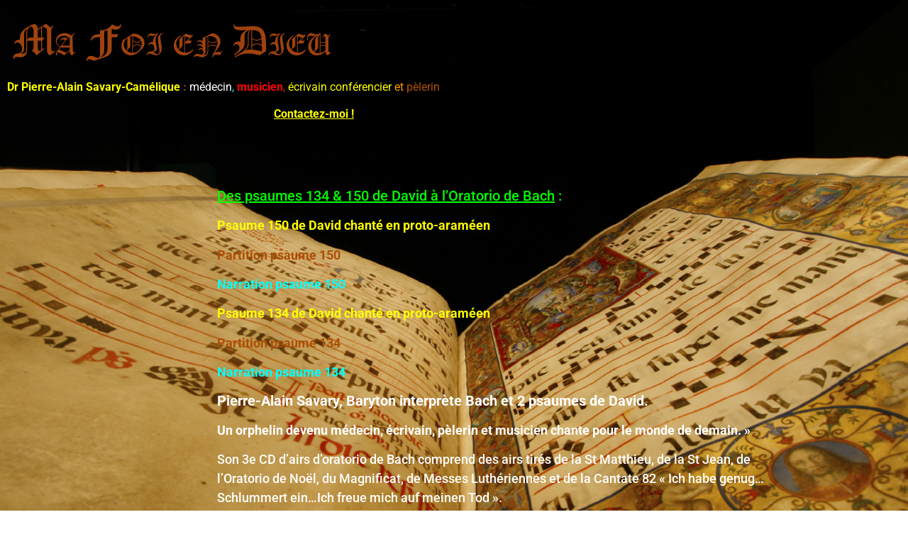

--- FILE ---
content_type: text/html; charset=UTF-8
request_url: https://ma-foi-en-dieu.com/musique-et-oratorio/
body_size: 11701
content:
<!doctype html>
<html lang="fr-FR">
<head>
	<meta charset="UTF-8">
	<meta name="viewport" content="width=device-width, initial-scale=1">
	<link rel="profile" href="https://gmpg.org/xfn/11">
	<title>Musique : du Psaume de David à l&rsquo;Oratorio de Bach &#8211; Ma Foi en Dieu</title>
<meta name='robots' content='max-image-preview:large' />
<link rel="alternate" type="application/rss+xml" title="Ma Foi en Dieu &raquo; Flux" href="https://ma-foi-en-dieu.com/feed/" />
<link rel="alternate" type="application/rss+xml" title="Ma Foi en Dieu &raquo; Flux des commentaires" href="https://ma-foi-en-dieu.com/comments/feed/" />
<link rel="alternate" title="oEmbed (JSON)" type="application/json+oembed" href="https://ma-foi-en-dieu.com/wp-json/oembed/1.0/embed?url=https%3A%2F%2Fma-foi-en-dieu.com%2Fmusique-et-oratorio%2F" />
<link rel="alternate" title="oEmbed (XML)" type="text/xml+oembed" href="https://ma-foi-en-dieu.com/wp-json/oembed/1.0/embed?url=https%3A%2F%2Fma-foi-en-dieu.com%2Fmusique-et-oratorio%2F&#038;format=xml" />
<style id='wp-img-auto-sizes-contain-inline-css'>
img:is([sizes=auto i],[sizes^="auto," i]){contain-intrinsic-size:3000px 1500px}
/*# sourceURL=wp-img-auto-sizes-contain-inline-css */
</style>
<link rel='stylesheet' id='sdm-styles-css' href='https://ma-foi-en-dieu.com/wp-content/plugins/simple-download-monitor/css/sdm_wp_styles.css?ver=6.9' media='all' />
<style id='wp-emoji-styles-inline-css'>

	img.wp-smiley, img.emoji {
		display: inline !important;
		border: none !important;
		box-shadow: none !important;
		height: 1em !important;
		width: 1em !important;
		margin: 0 0.07em !important;
		vertical-align: -0.1em !important;
		background: none !important;
		padding: 0 !important;
	}
/*# sourceURL=wp-emoji-styles-inline-css */
</style>
<link rel='stylesheet' id='hello-elementor-css' href='https://ma-foi-en-dieu.com/wp-content/themes/hello-elementor/style.min.css?ver=2.7.1' media='all' />
<link rel='stylesheet' id='hello-elementor-theme-style-css' href='https://ma-foi-en-dieu.com/wp-content/themes/hello-elementor/theme.min.css?ver=2.7.1' media='all' />
<link rel='stylesheet' id='elementor-icons-css' href='https://ma-foi-en-dieu.com/wp-content/plugins/elementor/assets/lib/eicons/css/elementor-icons.min.css?ver=5.45.0' media='all' />
<link rel='stylesheet' id='elementor-frontend-css' href='https://ma-foi-en-dieu.com/wp-content/plugins/elementor/assets/css/frontend.min.css?ver=3.34.1' media='all' />
<link rel='stylesheet' id='elementor-post-40-css' href='https://ma-foi-en-dieu.com/wp-content/uploads/elementor/css/post-40.css?ver=1768828961' media='all' />
<link rel='stylesheet' id='elementor-pro-css' href='https://ma-foi-en-dieu.com/wp-content/plugins/elementor-pro/assets/css/frontend.min.css?ver=3.23.3' media='all' />
<link rel='stylesheet' id='uael-frontend-css' href='https://ma-foi-en-dieu.com/wp-content/plugins/ultimate-elementor/assets/min-css/uael-frontend.min.css?ver=1.41.1' media='all' />
<link rel='stylesheet' id='uael-teammember-social-icons-css' href='https://ma-foi-en-dieu.com/wp-content/plugins/elementor/assets/css/widget-social-icons.min.css?ver=3.24.0' media='all' />
<link rel='stylesheet' id='uael-social-share-icons-brands-css' href='https://ma-foi-en-dieu.com/wp-content/plugins/elementor/assets/lib/font-awesome/css/brands.css?ver=5.15.3' media='all' />
<link rel='stylesheet' id='uael-social-share-icons-fontawesome-css' href='https://ma-foi-en-dieu.com/wp-content/plugins/elementor/assets/lib/font-awesome/css/fontawesome.css?ver=5.15.3' media='all' />
<link rel='stylesheet' id='uael-nav-menu-icons-css' href='https://ma-foi-en-dieu.com/wp-content/plugins/elementor/assets/lib/font-awesome/css/solid.css?ver=5.15.3' media='all' />
<link rel='stylesheet' id='widget-image-css' href='https://ma-foi-en-dieu.com/wp-content/plugins/elementor/assets/css/widget-image.min.css?ver=3.34.1' media='all' />
<link rel='stylesheet' id='elementor-post-91-css' href='https://ma-foi-en-dieu.com/wp-content/uploads/elementor/css/post-91.css?ver=1768831668' media='all' />
<link rel='stylesheet' id='elementor-post-116-css' href='https://ma-foi-en-dieu.com/wp-content/uploads/elementor/css/post-116.css?ver=1768828961' media='all' />
<link rel='stylesheet' id='elementor-post-322-css' href='https://ma-foi-en-dieu.com/wp-content/uploads/elementor/css/post-322.css?ver=1768828961' media='all' />
<link rel='stylesheet' id='ecs-styles-css' href='https://ma-foi-en-dieu.com/wp-content/plugins/ele-custom-skin/assets/css/ecs-style.css?ver=3.1.9' media='all' />
<link rel='stylesheet' id='elementor-gf-local-roboto-css' href='https://ma-foi-en-dieu.com/wp-content/uploads/elementor/google-fonts/css/roboto.css?ver=1742259093' media='all' />
<link rel='stylesheet' id='elementor-gf-local-robotoslab-css' href='https://ma-foi-en-dieu.com/wp-content/uploads/elementor/google-fonts/css/robotoslab.css?ver=1742259096' media='all' />
<link rel='stylesheet' id='elementor-icons-shared-0-css' href='https://ma-foi-en-dieu.com/wp-content/plugins/elementor/assets/lib/font-awesome/css/fontawesome.min.css?ver=5.15.3' media='all' />
<link rel='stylesheet' id='elementor-icons-fa-solid-css' href='https://ma-foi-en-dieu.com/wp-content/plugins/elementor/assets/lib/font-awesome/css/solid.min.css?ver=5.15.3' media='all' />
<link rel='stylesheet' id='elementor-icons-fa-regular-css' href='https://ma-foi-en-dieu.com/wp-content/plugins/elementor/assets/lib/font-awesome/css/regular.min.css?ver=5.15.3' media='all' />
<script src="https://ma-foi-en-dieu.com/wp-includes/js/jquery/jquery.min.js?ver=3.7.1" id="jquery-core-js"></script>
<script src="https://ma-foi-en-dieu.com/wp-includes/js/jquery/jquery-migrate.min.js?ver=3.4.1" id="jquery-migrate-js"></script>
<script id="sdm-scripts-js-extra">
var sdm_ajax_script = {"ajaxurl":"https://ma-foi-en-dieu.com/wp-admin/admin-ajax.php"};
//# sourceURL=sdm-scripts-js-extra
</script>
<script src="https://ma-foi-en-dieu.com/wp-content/plugins/simple-download-monitor/js/sdm_wp_scripts.js?ver=6.9" id="sdm-scripts-js"></script>
<script id="ecs_ajax_load-js-extra">
var ecs_ajax_params = {"ajaxurl":"https://ma-foi-en-dieu.com/wp-admin/admin-ajax.php","posts":"{\"page\":0,\"pagename\":\"musique-et-oratorio\",\"error\":\"\",\"m\":\"\",\"p\":0,\"post_parent\":\"\",\"subpost\":\"\",\"subpost_id\":\"\",\"attachment\":\"\",\"attachment_id\":0,\"name\":\"musique-et-oratorio\",\"page_id\":0,\"second\":\"\",\"minute\":\"\",\"hour\":\"\",\"day\":0,\"monthnum\":0,\"year\":0,\"w\":0,\"category_name\":\"\",\"tag\":\"\",\"cat\":\"\",\"tag_id\":\"\",\"author\":\"\",\"author_name\":\"\",\"feed\":\"\",\"tb\":\"\",\"paged\":0,\"meta_key\":\"\",\"meta_value\":\"\",\"preview\":\"\",\"s\":\"\",\"sentence\":\"\",\"title\":\"\",\"fields\":\"all\",\"menu_order\":\"\",\"embed\":\"\",\"category__in\":[],\"category__not_in\":[],\"category__and\":[],\"post__in\":[],\"post__not_in\":[],\"post_name__in\":[],\"tag__in\":[],\"tag__not_in\":[],\"tag__and\":[],\"tag_slug__in\":[],\"tag_slug__and\":[],\"post_parent__in\":[],\"post_parent__not_in\":[],\"author__in\":[],\"author__not_in\":[],\"search_columns\":[],\"ignore_sticky_posts\":false,\"suppress_filters\":false,\"cache_results\":true,\"update_post_term_cache\":true,\"update_menu_item_cache\":false,\"lazy_load_term_meta\":true,\"update_post_meta_cache\":true,\"post_type\":\"\",\"posts_per_page\":10,\"nopaging\":false,\"comments_per_page\":\"50\",\"no_found_rows\":false,\"order\":\"DESC\"}"};
//# sourceURL=ecs_ajax_load-js-extra
</script>
<script src="https://ma-foi-en-dieu.com/wp-content/plugins/ele-custom-skin/assets/js/ecs_ajax_pagination.js?ver=3.1.9" id="ecs_ajax_load-js"></script>
<script src="https://ma-foi-en-dieu.com/wp-content/plugins/ele-custom-skin/assets/js/ecs.js?ver=3.1.9" id="ecs-script-js"></script>
<link rel="https://api.w.org/" href="https://ma-foi-en-dieu.com/wp-json/" /><link rel="alternate" title="JSON" type="application/json" href="https://ma-foi-en-dieu.com/wp-json/wp/v2/pages/91" /><link rel="EditURI" type="application/rsd+xml" title="RSD" href="https://ma-foi-en-dieu.com/xmlrpc.php?rsd" />
<meta name="generator" content="WordPress 6.9" />
<link rel="canonical" href="https://ma-foi-en-dieu.com/musique-et-oratorio/" />
<link rel='shortlink' href='https://ma-foi-en-dieu.com/?p=91' />
<meta name="generator" content="Elementor 3.34.1; features: additional_custom_breakpoints; settings: css_print_method-external, google_font-enabled, font_display-auto">
			<style>
				.e-con.e-parent:nth-of-type(n+4):not(.e-lazyloaded):not(.e-no-lazyload),
				.e-con.e-parent:nth-of-type(n+4):not(.e-lazyloaded):not(.e-no-lazyload) * {
					background-image: none !important;
				}
				@media screen and (max-height: 1024px) {
					.e-con.e-parent:nth-of-type(n+3):not(.e-lazyloaded):not(.e-no-lazyload),
					.e-con.e-parent:nth-of-type(n+3):not(.e-lazyloaded):not(.e-no-lazyload) * {
						background-image: none !important;
					}
				}
				@media screen and (max-height: 640px) {
					.e-con.e-parent:nth-of-type(n+2):not(.e-lazyloaded):not(.e-no-lazyload),
					.e-con.e-parent:nth-of-type(n+2):not(.e-lazyloaded):not(.e-no-lazyload) * {
						background-image: none !important;
					}
				}
			</style>
					<style id="wp-custom-css">
			.page-header{
	display:none;
}
body {
 background-image: url("https://ma-foi-en-dieu.com/wp-content/uploads/2020/10/fond.jpg");
  background-position: center; 
  background-repeat: no-repeat; 
  background-size: cover

}		</style>
		</head>
<body class="wp-singular page-template-default page page-id-91 wp-theme-hello-elementor elementor-default elementor-kit-40 elementor-page elementor-page-91 elementor-page-322">


<a class="skip-link screen-reader-text" href="#content">Aller au contenu</a>

		<div data-elementor-type="header" data-elementor-id="116" class="elementor elementor-116 elementor-location-header" data-elementor-post-type="elementor_library">
					<section class="elementor-section elementor-top-section elementor-element elementor-element-343d680 elementor-section-boxed elementor-section-height-default elementor-section-height-default" data-id="343d680" data-element_type="section">
						<div class="elementor-container elementor-column-gap-default">
					<div class="elementor-column elementor-col-100 elementor-top-column elementor-element elementor-element-5815c66" data-id="5815c66" data-element_type="column">
			<div class="elementor-widget-wrap elementor-element-populated">
						<div class="elementor-element elementor-element-48907e9 elementor-widget elementor-widget-image" data-id="48907e9" data-element_type="widget" data-widget_type="image.default">
				<div class="elementor-widget-container">
															<img width="524" height="81" src="https://ma-foi-en-dieu.com/wp-content/uploads/2020/10/mafoieendieu-1.png" class="attachment-large size-large wp-image-331" alt="" srcset="https://ma-foi-en-dieu.com/wp-content/uploads/2020/10/mafoieendieu-1.png 524w, https://ma-foi-en-dieu.com/wp-content/uploads/2020/10/mafoieendieu-1-300x46.png 300w" sizes="(max-width: 524px) 100vw, 524px" />															</div>
				</div>
				<div class="elementor-element elementor-element-78d6368 elementor-widget elementor-widget-text-editor" data-id="78d6368" data-element_type="widget" data-widget_type="text-editor.default">
				<div class="elementor-widget-container">
									<p><a href="https://pa-savary.ch/" target="_blank" rel="noopener"><span style="color: #ffff00;"><strong>Dr Pierre-Alain Savary-Camélique</strong></span></a><span style="color: #a0420e;"><strong> : </strong><span style="color: #00ffff;"><span style="color: #ffffff;"><a style="color: #ffffff;" href="http://www.medecines-alternatives.ch" target="_blank" rel="noopener">médecin</a></span><span style="text-decoration: underline;">,</span><span style="color: #ff0000;"><strong><a style="color: #ff0000;" href="https://pa-savary.ch/baryton/" target="_blank" rel="noopener"> musicien</a></strong></span></span>,<span style="color: #ffff00;"> <a style="color: #ffff00;" href="https://pa-savary.ch/ecrivain/" target="_blank" rel="noopener">écrivain conférencier</a></span><span style="color: #ff9900;"> et </span><span style="color: #ff00ff;"><a href="https://pa-savary.ch/pelerin/" target="_blank" rel="noopener">pèlerin </a> <br /></span></span></p><p><span style="color: #a0420e;"><span style="color: #ff00ff;">                                                                                              <a href="mailto:pierre-alain_savary@bluewin.ch"><span style="text-decoration: underline;"><strong><span style="color: #ffff00; text-decoration: underline;">Contactez-moi !</span></strong></span></a></span></span></p><p><span style="color: #a0420e;"> </span></p>								</div>
				</div>
					</div>
		</div>
					</div>
		</section>
				</div>
				<div data-elementor-type="single-page" data-elementor-id="322" class="elementor elementor-322 elementor-location-single post-91 page type-page status-publish hentry" data-elementor-post-type="elementor_library">
					<section class="elementor-section elementor-top-section elementor-element elementor-element-7ed090da elementor-section-height-min-height elementor-section-boxed elementor-section-height-default elementor-section-items-middle" data-id="7ed090da" data-element_type="section" data-settings="{&quot;background_background&quot;:&quot;classic&quot;}">
						<div class="elementor-container elementor-column-gap-default">
					<div class="elementor-column elementor-col-50 elementor-top-column elementor-element elementor-element-7897a75b" data-id="7897a75b" data-element_type="column" id="menu">
			<div class="elementor-widget-wrap elementor-element-populated">
						<div class="elementor-element elementor-element-2d56ce9 uael-nav-menu__align-left uael-submenu-icon-arrow uael-link-redirect-child uael-nav-menu__breakpoint-tablet uael-nav-menu-toggle-label-no elementor-widget elementor-widget-uael-nav-menu" data-id="2d56ce9" data-element_type="widget" data-widget_type="uael-nav-menu.default">
				<div class="elementor-widget-container">
							<div class="uael-nav-menu uael-layout-vertical uael-nav-menu-layout" data-layout="vertical">
				<div role="button" class="uael-nav-menu__toggle elementor-clickable">
					<span class="screen-reader-text">Main Menu</span>
					<div class="uael-nav-menu-icon">
						<i aria-hidden="true" class="fas fa-align-justify"></i>					</div>
									</div>
							<nav class="uael-nav-menu__layout-vertical uael-nav-menu__submenu-arrow" data-toggle-icon="&lt;i aria-hidden=&quot;true&quot; class=&quot;fas fa-align-justify&quot;&gt;&lt;/i&gt;" data-close-icon="&lt;i aria-hidden=&quot;true&quot; class=&quot;far fa-window-close&quot;&gt;&lt;/i&gt;" data-full-width="yes"><ul id="menu-1-2d56ce9" class="uael-nav-menu"><li id="menu-item-64" class="menu-item menu-item-type-post_type menu-item-object-page menu-item-home parent uael-creative-menu"><a href="https://ma-foi-en-dieu.com/" class = "uael-menu-item">Accueil</a></li>
<li id="menu-item-65" class="menu-item menu-item-type-post_type menu-item-object-page parent uael-creative-menu"><a href="https://ma-foi-en-dieu.com/ma-contribution/" class = "uael-menu-item">Ma contribution</a></li>
<li id="menu-item-90" class="menu-item menu-item-type-post_type menu-item-object-page menu-item-has-children parent uael-has-submenu uael-creative-menu"><div class="uael-has-submenu-container"><a href="https://ma-foi-en-dieu.com/esprit-de-loratorio-de-bach/" class = "uael-menu-item">Esprit de l’oratorio de Bach<span class='uael-menu-toggle sub-arrow uael-menu-child-0'><i class='fa'></i></span></a></div>
<ul class="sub-menu">
	<li id="menu-item-364" class="menu-item menu-item-type-post_type menu-item-object-page uael-creative-menu"><a href="https://ma-foi-en-dieu.com/traductions-des-textes-de-loratorio-de-bach/" class = "uael-sub-menu-item">Traductions des textes de l’oratorio de Bach</a></li>
	<li id="menu-item-89" class="menu-item menu-item-type-post_type menu-item-object-page uael-creative-menu"><a href="https://ma-foi-en-dieu.com/questions-majeures/" class = "uael-sub-menu-item">Questions majeures</a></li>
	<li id="menu-item-88" class="menu-item menu-item-type-post_type menu-item-object-page uael-creative-menu"><a href="https://ma-foi-en-dieu.com/notre-pere-arameen/" class = "uael-sub-menu-item">Notre père araméen</a></li>
	<li id="menu-item-87" class="menu-item menu-item-type-post_type menu-item-object-page uael-creative-menu"><a href="https://ma-foi-en-dieu.com/concerts-fondation/" class = "uael-sub-menu-item">Concerts-Fondation</a></li>
</ul>
</li>
<li id="menu-item-92" class="menu-item menu-item-type-post_type menu-item-object-page current-menu-item page_item page-item-91 current_page_item parent uael-creative-menu"><a href="https://ma-foi-en-dieu.com/musique-et-oratorio/" class = "uael-menu-item">Musique : du Psaume de David à l&rsquo;Oratorio de Bach</a></li>
<li id="menu-item-99" class="menu-item menu-item-type-post_type menu-item-object-page parent uael-creative-menu"><a href="https://ma-foi-en-dieu.com/musique-et-divertissement/" class = "uael-menu-item">Musique et Divertissement</a></li>
<li id="menu-item-451" class="menu-item menu-item-type-post_type menu-item-object-page parent uael-creative-menu"><a href="https://ma-foi-en-dieu.com/livres/" class = "uael-menu-item">Livres</a></li>
<li id="menu-item-105" class="menu-item menu-item-type-post_type menu-item-object-page parent uael-creative-menu"><a href="https://ma-foi-en-dieu.com/films-et-videos/" class = "uael-menu-item">Films et vidéos</a></li>
<li id="menu-item-479" class="menu-item menu-item-type-custom menu-item-object-custom menu-item-has-children parent uael-has-submenu uael-creative-menu"><div class="uael-has-submenu-container"><a href="#" class = "uael-menu-item">Images et photos<span class='uael-menu-toggle sub-arrow uael-menu-child-0'><i class='fa'></i></span></a></div>
<ul class="sub-menu">
	<li id="menu-item-156" class="menu-item menu-item-type-post_type menu-item-object-page uael-creative-menu"><a href="https://ma-foi-en-dieu.com/images-et-photos/" class = "uael-sub-menu-item">Photos</a></li>
	<li id="menu-item-160" class="menu-item menu-item-type-post_type menu-item-object-page uael-creative-menu"><a href="https://ma-foi-en-dieu.com/gallerie-1/" class = "uael-sub-menu-item">Gallerie 1</a></li>
	<li id="menu-item-218" class="menu-item menu-item-type-post_type menu-item-object-page uael-creative-menu"><a href="https://ma-foi-en-dieu.com/gallerie-2/" class = "uael-sub-menu-item">Gallerie 2</a></li>
	<li id="menu-item-222" class="menu-item menu-item-type-post_type menu-item-object-page uael-creative-menu"><a href="https://ma-foi-en-dieu.com/gallerie-3/" class = "uael-sub-menu-item">Gallerie 3</a></li>
	<li id="menu-item-275" class="menu-item menu-item-type-post_type menu-item-object-page uael-creative-menu"><a href="https://ma-foi-en-dieu.com/gallerie-4/" class = "uael-sub-menu-item">Gallerie 4</a></li>
</ul>
</li>
<li id="menu-item-110" class="menu-item menu-item-type-post_type menu-item-object-page parent uael-creative-menu"><a href="https://ma-foi-en-dieu.com/concerts/" class = "uael-menu-item">Concerts</a></li>
<li id="menu-item-490" class="menu-item menu-item-type-post_type menu-item-object-page parent uael-creative-menu"><a href="https://ma-foi-en-dieu.com/contact/" class = "uael-menu-item">Contact</a></li>
</ul></nav>
					</div>
							</div>
				</div>
					</div>
		</div>
				<div class="elementor-column elementor-col-50 elementor-top-column elementor-element elementor-element-447150d9" data-id="447150d9" data-element_type="column">
			<div class="elementor-widget-wrap elementor-element-populated">
						<div class="elementor-element elementor-element-507d096 elementor-widget elementor-widget-theme-post-content" data-id="507d096" data-element_type="widget" data-widget_type="theme-post-content.default">
				<div class="elementor-widget-container">
							<div data-elementor-type="wp-page" data-elementor-id="91" class="elementor elementor-91" data-elementor-post-type="page">
						<section class="elementor-section elementor-top-section elementor-element elementor-element-a1837e2 elementor-section-boxed elementor-section-height-default elementor-section-height-default" data-id="a1837e2" data-element_type="section">
						<div class="elementor-container elementor-column-gap-default">
					<div class="elementor-column elementor-col-100 elementor-top-column elementor-element elementor-element-e583d82" data-id="e583d82" data-element_type="column">
			<div class="elementor-widget-wrap elementor-element-populated">
						<div class="elementor-element elementor-element-11ae0fc elementor-widget elementor-widget-text-editor" data-id="11ae0fc" data-element_type="widget" data-widget_type="text-editor.default">
				<div class="elementor-widget-container">
									<h5><span style="text-decoration: underline;"><span style="color: #00ff00; text-decoration: underline;">Des psaumes 134 &amp; 150 de David à l&rsquo;Oratorio de Bach</span></span><span style="color: #00ff00;"> :</span><span style="text-decoration: underline;"><span style="color: #00ff00; text-decoration: underline;"><br /></span></span></h5><p><a href="https://ma-foi-en-dieu.com/wp-content/uploads/2022/12/10-Psaume-150-pmi2-WAVE-24b-44k.wav" target="_blank" rel="noopener"><strong><span style="color: #ffff00;">Psaume 150 de David chanté en proto-araméen</span></strong></a></p><p><a href="https://ma-foi-en-dieu.com/wp-content/uploads/2020/12/Psaume_150_13de_David-re_cor-scaled.jpeg" rel="noopener"><strong>Partition psaume 150</strong></a></p><p><a href="https://ma-foi-en-dieu.com/wp-content/uploads/2022/12/09-Narration-psaume-150-pmi2-WAVE-24b-44k.wav" target="_blank" rel="noopener"><strong><span style="color: #00ffff;">Narration psaume 150</span></strong></a></p><p><a href="https://ma-foi-en-dieu.com/wp-content/uploads/2022/12/12-Psaume-134-pmi2-WAVE-24b-44k.wav" target="_blank" rel="noopener"><strong><span style="color: #ffff00;">Psaume 134 de David chanté en proto-araméen</span></strong></a></p><p><a href="https://ma-foi-en-dieu.com/wp-content/uploads/2020/12/Psaume_134_13de_David-re_cor-scaled.jpeg" rel="noopener"><strong>Partition psaume 134</strong></a></p><p><a href="https://ma-foi-en-dieu.com/wp-content/uploads/2022/12/11-Narration-psaume-134-pmi2-WAVE-24b-44k.wav" target="_blank" rel="noopener"><strong><span style="color: #00ffff;">Narration psaume 134</span></strong></a></p><h5><strong>Pierre-Alain Savary, Baryton interprète Bach et 2 psaumes de David.<br /></strong></h5><p><strong>Un orphelin devenu médecin, écrivain, pèlerin et musicien chante pour le monde de demain. »</strong></p><p>Son 3e CD d&rsquo;airs d&rsquo;oratorio de Bach comprend des airs tirés de la St Matthieu, de la St Jean, de l&rsquo;Oratorio de Noël, du Magnificat, de Messes Luthériennes et de la Cantate 82 « Ich habe genug&#8230;Schlummert ein&#8230;Ich freue mich auf meinen Tod ».<br />Le baryton Suisse est accompagné par Catherine Imseng au orgues de l&rsquo;église du Mont sur Lausanne mais également de Patrick Marguerat au hautbois d&rsquo;amour, Blaise Vatré à la viole de Gambe et Claire Marcuard au violon (tous musiciens professionnels).<br />Découvrez son nouvel ouvrage « <span style="color: #00ccff;"><a style="color: #00ccff;" href="https://editionsmonvillage.ch/produit/st-jaques-de-compostelle-de-lespoir-a-la-lumiere/" target="_blank" rel="noopener">St Jacques de compostelle : de l&rsquo;espoire à la lumière</a></span> » aux éditions « Mon Village » et sa galerie de <span style="color: #00ccff;"><a style="color: #00ccff;" href="https://pa-savary.ch/pelerin/diaporama-le-puy-en-velay-st-jacques/" target="_blank" rel="noopener">photos inédites</a></span> prises par l’artiste, tout au long de son pèlerinage à St Jacques de Compostelle. En fin d&rsquo;ourage y figure également un CD de 8 airs d&rsquo;oratorios de J.S. Bach, interprétés par P-A. Savary, traduits en anglais ou, en français .</p><p>Cette production musicale soutient la Fondation Suisse pour l&rsquo;Orphelin dont l’artiste est le président fondateur.</p>								</div>
				</div>
				<div class="elementor-element elementor-element-e57f22d elementor-widget elementor-widget-text-editor" data-id="e57f22d" data-element_type="widget" data-widget_type="text-editor.default">
				<div class="elementor-widget-container">
									<a href="http://pa-savary.com/fichiers/francais-marketing.pdf" target="_blank" rel="noopener"><img decoding="async" src="/wp-content/uploads/2020/12/fr.gif"></a>          <a href="http://pa-savary.com/fichiers/espagnol-marketing.pdf" target="_blank" rel="noopener"><img decoding="async" src="/wp-content/uploads/2020/12/es.gif"></a>          <a href="http://pa-savary.com/fichiers/anglais-marketing.pdf" target="_blank" rel="noopener"><img decoding="async" src="/wp-content/uploads/2020/12/en.gif"></a>          <a href="http://pa-savary.com/fichiers/allemand-marketing.pdf" target="_blank" rel="noopener"><img decoding="async" src="/wp-content/uploads/2020/12/de.gif"></a>								</div>
				</div>
				<section class="elementor-section elementor-inner-section elementor-element elementor-element-38c1b9a elementor-section-boxed elementor-section-height-default elementor-section-height-default" data-id="38c1b9a" data-element_type="section">
						<div class="elementor-container elementor-column-gap-default">
					<div class="elementor-column elementor-col-50 elementor-inner-column elementor-element elementor-element-2963d46" data-id="2963d46" data-element_type="column">
			<div class="elementor-widget-wrap elementor-element-populated">
						<div class="elementor-element elementor-element-6e62ee2 elementor-widget elementor-widget-image" data-id="6e62ee2" data-element_type="widget" data-widget_type="image.default">
				<div class="elementor-widget-container">
															<img fetchpriority="high" fetchpriority="high" decoding="async" width="266" height="266" src="https://ma-foi-en-dieu.com/wp-content/uploads/2020/10/cd_bach2009.png" class="attachment-large size-large wp-image-47" alt="" srcset="https://ma-foi-en-dieu.com/wp-content/uploads/2020/10/cd_bach2009.png 266w, https://ma-foi-en-dieu.com/wp-content/uploads/2020/10/cd_bach2009-150x150.png 150w" sizes="(max-width: 266px) 100vw, 266px" />															</div>
				</div>
					</div>
		</div>
				<div class="elementor-column elementor-col-50 elementor-inner-column elementor-element elementor-element-8ac87d3" data-id="8ac87d3" data-element_type="column">
			<div class="elementor-widget-wrap elementor-element-populated">
						<div class="elementor-element elementor-element-8811cc6 elementor-widget elementor-widget-text-editor" data-id="8811cc6" data-element_type="widget" data-widget_type="text-editor.default">
				<div class="elementor-widget-container">
									<p><span style="text-decoration: underline;"><strong>Bach, Airs d&rsquo;oratorio</strong></span><strong> :<br /></strong></p><p>2.<strong> <span style="color: #00ccff;"><a style="color: #00ccff;" href="https://ma-foi-en-dieu.com/wp-content/uploads/2020/12/cd3_02-1.mp3" target="_blank" rel="noopener">Cantate 82 (BWV 82) “Ich habe genug…”, 1er</a></span></strong><span style="color: #00ccff;">,</span> 2e, <span style="color: #00ccff;"><strong><a style="color: #00ccff;" href="https://ma-foi-en-dieu.com/wp-content/uploads/2020/12/cd3_06.mp3" target="_blank" rel="noopener">3e partie</a></strong></span></p><p>7. Messe Luthérienne (BWV 234) Aria 3 “Domine Deus…”</p><p>8. Messe Luthérienne (BWV 235) Aria 3 “Gratias&#8230;”</p><p>9. Magnificat (BWV 243) Aria 5 “Quia fecit magna…”</p><p><span style="text-decoration: underline;"><strong>Passion selon Saint Matthieu (BWV 244)</strong></span><strong> :<br /></strong></p><p>10. Aria 23 “Gerne will ich…”</p><p><strong><span style="color: #00ccff;"><a style="color: #00ccff;" href="https://ma-foi-en-dieu.com/wp-content/uploads/2022/12/05-Passion-Selon-Saint-Matthieu-BWV-244_-Aria-42-_Gebt-Mir-Meinen-Jesum-Wieder...-MP3-16b-44k.mp3" target="_blank" rel="noopener">11. Aria 42 “Gebt mir meinen Jesum wieder…</a>”</span></strong></p><p><a href="https://ma-foi-en-dieu.com/wp-content/uploads/2022/12/06-Passion-Selon-Saint-Matthieu-BWV-244_-Aria-57-_Komm-Suesses-Kreuz...-MP3-16b-44k.mp3" target="_blank" rel="noopener"><span style="color: #00ccff;"><strong>12. Aria 57 “Komm süsses Kreuz…”</strong></span></a></p><p>13. Récitatif 64 “Am Abend da es kühle war…”</p><p><a href="https://ma-foi-en-dieu.com/wp-content/uploads/2022/12/07-Passion-Selon-Saint-Matthieu-BWV-244_-Aria-65-_Mache-Dich-Mein-Herze-Rein...-MP3-16b-44k.mp3" target="_blank" rel="noopener"><span style="color: #00ccff;"><strong>14. Aria 65 “Mache dich mein Herze rein…”</strong></span></a></p><p>15. Passion selon Saint Jean (BWV 245) Aria 48 “Eilt&#8230;”</p><p><span style="text-decoration: underline;"><strong>Oratorio de Noël (BWV 248)</strong></span><strong> :<br /></strong></p><p>16. Aria 8 “Grosser Herr…”</p><p>17. <a href="https://ma-foi-en-dieu.com/wp-content/uploads/2022/12/08-Oratorio-De-Noel-BWV-248_-Aria-47-_Erleucht...-MP3-16b-44k.mp3" target="_blank" rel="noopener"><span style="color: #00ccff;"><strong>Aria 47 “Erleucht auch meine finstre Sinnen…”</strong></span></a></p>								</div>
				</div>
					</div>
		</div>
					</div>
		</section>
					</div>
		</div>
					</div>
		</section>
				</div>
						</div>
				</div>
					</div>
		</div>
					</div>
		</section>
				<section class="elementor-section elementor-top-section elementor-element elementor-element-6753b709 elementor-reverse-mobile elementor-section-boxed elementor-section-height-default elementor-section-height-default" data-id="6753b709" data-element_type="section">
						<div class="elementor-container elementor-column-gap-default">
					<div class="elementor-column elementor-col-33 elementor-top-column elementor-element elementor-element-7ca0a197" data-id="7ca0a197" data-element_type="column">
			<div class="elementor-widget-wrap elementor-element-populated">
							</div>
		</div>
				<div class="elementor-column elementor-col-66 elementor-top-column elementor-element elementor-element-405a1d2b" data-id="405a1d2b" data-element_type="column">
			<div class="elementor-widget-wrap elementor-element-populated">
						<div class="elementor-element elementor-element-2f1de1c0 elementor-widget elementor-widget-theme-post-content" data-id="2f1de1c0" data-element_type="widget" data-widget_type="theme-post-content.default">
				<div class="elementor-widget-container">
							<div data-elementor-type="wp-page" data-elementor-id="91" class="elementor elementor-91" data-elementor-post-type="page">
						<section class="elementor-section elementor-top-section elementor-element elementor-element-a1837e2 elementor-section-boxed elementor-section-height-default elementor-section-height-default" data-id="a1837e2" data-element_type="section">
						<div class="elementor-container elementor-column-gap-default">
					<div class="elementor-column elementor-col-100 elementor-top-column elementor-element elementor-element-e583d82" data-id="e583d82" data-element_type="column">
			<div class="elementor-widget-wrap elementor-element-populated">
						<div class="elementor-element elementor-element-11ae0fc elementor-widget elementor-widget-text-editor" data-id="11ae0fc" data-element_type="widget" data-widget_type="text-editor.default">
				<div class="elementor-widget-container">
									<h5><span style="text-decoration: underline;"><span style="color: #00ff00; text-decoration: underline;">Des psaumes 134 &amp; 150 de David à l&rsquo;Oratorio de Bach</span></span><span style="color: #00ff00;"> :</span><span style="text-decoration: underline;"><span style="color: #00ff00; text-decoration: underline;"><br /></span></span></h5><p><a href="https://ma-foi-en-dieu.com/wp-content/uploads/2022/12/10-Psaume-150-pmi2-WAVE-24b-44k.wav" target="_blank" rel="noopener"><strong><span style="color: #ffff00;">Psaume 150 de David chanté en proto-araméen</span></strong></a></p><p><a href="https://ma-foi-en-dieu.com/wp-content/uploads/2020/12/Psaume_150_13de_David-re_cor-scaled.jpeg" rel="noopener"><strong>Partition psaume 150</strong></a></p><p><a href="https://ma-foi-en-dieu.com/wp-content/uploads/2022/12/09-Narration-psaume-150-pmi2-WAVE-24b-44k.wav" target="_blank" rel="noopener"><strong><span style="color: #00ffff;">Narration psaume 150</span></strong></a></p><p><a href="https://ma-foi-en-dieu.com/wp-content/uploads/2022/12/12-Psaume-134-pmi2-WAVE-24b-44k.wav" target="_blank" rel="noopener"><strong><span style="color: #ffff00;">Psaume 134 de David chanté en proto-araméen</span></strong></a></p><p><a href="https://ma-foi-en-dieu.com/wp-content/uploads/2020/12/Psaume_134_13de_David-re_cor-scaled.jpeg" rel="noopener"><strong>Partition psaume 134</strong></a></p><p><a href="https://ma-foi-en-dieu.com/wp-content/uploads/2022/12/11-Narration-psaume-134-pmi2-WAVE-24b-44k.wav" target="_blank" rel="noopener"><strong><span style="color: #00ffff;">Narration psaume 134</span></strong></a></p><h5><strong>Pierre-Alain Savary, Baryton interprète Bach et 2 psaumes de David.<br /></strong></h5><p><strong>Un orphelin devenu médecin, écrivain, pèlerin et musicien chante pour le monde de demain. »</strong></p><p>Son 3e CD d&rsquo;airs d&rsquo;oratorio de Bach comprend des airs tirés de la St Matthieu, de la St Jean, de l&rsquo;Oratorio de Noël, du Magnificat, de Messes Luthériennes et de la Cantate 82 « Ich habe genug&#8230;Schlummert ein&#8230;Ich freue mich auf meinen Tod ».<br />Le baryton Suisse est accompagné par Catherine Imseng au orgues de l&rsquo;église du Mont sur Lausanne mais également de Patrick Marguerat au hautbois d&rsquo;amour, Blaise Vatré à la viole de Gambe et Claire Marcuard au violon (tous musiciens professionnels).<br />Découvrez son nouvel ouvrage « <span style="color: #00ccff;"><a style="color: #00ccff;" href="https://editionsmonvillage.ch/produit/st-jaques-de-compostelle-de-lespoir-a-la-lumiere/" target="_blank" rel="noopener">St Jacques de compostelle : de l&rsquo;espoire à la lumière</a></span> » aux éditions « Mon Village » et sa galerie de <span style="color: #00ccff;"><a style="color: #00ccff;" href="https://pa-savary.ch/pelerin/diaporama-le-puy-en-velay-st-jacques/" target="_blank" rel="noopener">photos inédites</a></span> prises par l’artiste, tout au long de son pèlerinage à St Jacques de Compostelle. En fin d&rsquo;ourage y figure également un CD de 8 airs d&rsquo;oratorios de J.S. Bach, interprétés par P-A. Savary, traduits en anglais ou, en français .</p><p>Cette production musicale soutient la Fondation Suisse pour l&rsquo;Orphelin dont l’artiste est le président fondateur.</p>								</div>
				</div>
				<div class="elementor-element elementor-element-e57f22d elementor-widget elementor-widget-text-editor" data-id="e57f22d" data-element_type="widget" data-widget_type="text-editor.default">
				<div class="elementor-widget-container">
									<a href="http://pa-savary.com/fichiers/francais-marketing.pdf" target="_blank" rel="noopener"><img decoding="async" src="/wp-content/uploads/2020/12/fr.gif"></a>          <a href="http://pa-savary.com/fichiers/espagnol-marketing.pdf" target="_blank" rel="noopener"><img decoding="async" src="/wp-content/uploads/2020/12/es.gif"></a>          <a href="http://pa-savary.com/fichiers/anglais-marketing.pdf" target="_blank" rel="noopener"><img decoding="async" src="/wp-content/uploads/2020/12/en.gif"></a>          <a href="http://pa-savary.com/fichiers/allemand-marketing.pdf" target="_blank" rel="noopener"><img decoding="async" src="/wp-content/uploads/2020/12/de.gif"></a>								</div>
				</div>
				<section class="elementor-section elementor-inner-section elementor-element elementor-element-38c1b9a elementor-section-boxed elementor-section-height-default elementor-section-height-default" data-id="38c1b9a" data-element_type="section">
						<div class="elementor-container elementor-column-gap-default">
					<div class="elementor-column elementor-col-50 elementor-inner-column elementor-element elementor-element-2963d46" data-id="2963d46" data-element_type="column">
			<div class="elementor-widget-wrap elementor-element-populated">
						<div class="elementor-element elementor-element-6e62ee2 elementor-widget elementor-widget-image" data-id="6e62ee2" data-element_type="widget" data-widget_type="image.default">
				<div class="elementor-widget-container">
															<img fetchpriority="high" fetchpriority="high" decoding="async" width="266" height="266" src="https://ma-foi-en-dieu.com/wp-content/uploads/2020/10/cd_bach2009.png" class="attachment-large size-large wp-image-47" alt="" srcset="https://ma-foi-en-dieu.com/wp-content/uploads/2020/10/cd_bach2009.png 266w, https://ma-foi-en-dieu.com/wp-content/uploads/2020/10/cd_bach2009-150x150.png 150w" sizes="(max-width: 266px) 100vw, 266px" />															</div>
				</div>
					</div>
		</div>
				<div class="elementor-column elementor-col-50 elementor-inner-column elementor-element elementor-element-8ac87d3" data-id="8ac87d3" data-element_type="column">
			<div class="elementor-widget-wrap elementor-element-populated">
						<div class="elementor-element elementor-element-8811cc6 elementor-widget elementor-widget-text-editor" data-id="8811cc6" data-element_type="widget" data-widget_type="text-editor.default">
				<div class="elementor-widget-container">
									<p><span style="text-decoration: underline;"><strong>Bach, Airs d&rsquo;oratorio</strong></span><strong> :<br /></strong></p><p>2.<strong> <span style="color: #00ccff;"><a style="color: #00ccff;" href="https://ma-foi-en-dieu.com/wp-content/uploads/2020/12/cd3_02-1.mp3" target="_blank" rel="noopener">Cantate 82 (BWV 82) “Ich habe genug…”, 1er</a></span></strong><span style="color: #00ccff;">,</span> 2e, <span style="color: #00ccff;"><strong><a style="color: #00ccff;" href="https://ma-foi-en-dieu.com/wp-content/uploads/2020/12/cd3_06.mp3" target="_blank" rel="noopener">3e partie</a></strong></span></p><p>7. Messe Luthérienne (BWV 234) Aria 3 “Domine Deus…”</p><p>8. Messe Luthérienne (BWV 235) Aria 3 “Gratias&#8230;”</p><p>9. Magnificat (BWV 243) Aria 5 “Quia fecit magna…”</p><p><span style="text-decoration: underline;"><strong>Passion selon Saint Matthieu (BWV 244)</strong></span><strong> :<br /></strong></p><p>10. Aria 23 “Gerne will ich…”</p><p><strong><span style="color: #00ccff;"><a style="color: #00ccff;" href="https://ma-foi-en-dieu.com/wp-content/uploads/2022/12/05-Passion-Selon-Saint-Matthieu-BWV-244_-Aria-42-_Gebt-Mir-Meinen-Jesum-Wieder...-MP3-16b-44k.mp3" target="_blank" rel="noopener">11. Aria 42 “Gebt mir meinen Jesum wieder…</a>”</span></strong></p><p><a href="https://ma-foi-en-dieu.com/wp-content/uploads/2022/12/06-Passion-Selon-Saint-Matthieu-BWV-244_-Aria-57-_Komm-Suesses-Kreuz...-MP3-16b-44k.mp3" target="_blank" rel="noopener"><span style="color: #00ccff;"><strong>12. Aria 57 “Komm süsses Kreuz…”</strong></span></a></p><p>13. Récitatif 64 “Am Abend da es kühle war…”</p><p><a href="https://ma-foi-en-dieu.com/wp-content/uploads/2022/12/07-Passion-Selon-Saint-Matthieu-BWV-244_-Aria-65-_Mache-Dich-Mein-Herze-Rein...-MP3-16b-44k.mp3" target="_blank" rel="noopener"><span style="color: #00ccff;"><strong>14. Aria 65 “Mache dich mein Herze rein…”</strong></span></a></p><p>15. Passion selon Saint Jean (BWV 245) Aria 48 “Eilt&#8230;”</p><p><span style="text-decoration: underline;"><strong>Oratorio de Noël (BWV 248)</strong></span><strong> :<br /></strong></p><p>16. Aria 8 “Grosser Herr…”</p><p>17. <a href="https://ma-foi-en-dieu.com/wp-content/uploads/2022/12/08-Oratorio-De-Noel-BWV-248_-Aria-47-_Erleucht...-MP3-16b-44k.mp3" target="_blank" rel="noopener"><span style="color: #00ccff;"><strong>Aria 47 “Erleucht auch meine finstre Sinnen…”</strong></span></a></p>								</div>
				</div>
					</div>
		</div>
					</div>
		</section>
					</div>
		</div>
					</div>
		</section>
				</div>
						</div>
				</div>
					</div>
		</div>
					</div>
		</section>
				</div>
		<footer id="site-footer" class="site-footer" role="contentinfo">
	</footer>

<script type="speculationrules">
{"prefetch":[{"source":"document","where":{"and":[{"href_matches":"/*"},{"not":{"href_matches":["/wp-*.php","/wp-admin/*","/wp-content/uploads/*","/wp-content/*","/wp-content/plugins/*","/wp-content/themes/hello-elementor/*","/*\\?(.+)"]}},{"not":{"selector_matches":"a[rel~=\"nofollow\"]"}},{"not":{"selector_matches":".no-prefetch, .no-prefetch a"}}]},"eagerness":"conservative"}]}
</script>
				<script type="text/javascript">
				(function() {
					// Global page view and session tracking for UAEL Modal Popup feature
					try {
						// Session tracking: increment if this is a new session
						
						// Check if any popup on this page uses current page tracking
						var hasCurrentPageTracking = false;
						var currentPagePopups = [];
						// Check all modal popups on this page for current page tracking
						if (typeof jQuery !== 'undefined') {
							jQuery('.uael-modal-parent-wrapper').each(function() {
								var scope = jQuery(this).data('page-views-scope');
								var enabled = jQuery(this).data('page-views-enabled');
								var popupId = jQuery(this).attr('id').replace('-overlay', '');	
								if (enabled === 'yes' && scope === 'current') {
									hasCurrentPageTracking = true;
									currentPagePopups.push(popupId);
								}
							});
						}
						// Global tracking: ALWAYS increment if ANY popup on the site uses global tracking
												// Current page tracking: increment per-page counters
						if (hasCurrentPageTracking && currentPagePopups.length > 0) {
							var currentUrl = window.location.href;
							var urlKey = 'uael_page_views_' + btoa(currentUrl).replace(/[^a-zA-Z0-9]/g, '').substring(0, 50);
							var currentPageViews = parseInt(localStorage.getItem(urlKey) || '0');
							currentPageViews++;
							localStorage.setItem(urlKey, currentPageViews.toString());
							// Store URL mapping for each popup
							for (var i = 0; i < currentPagePopups.length; i++) {
								var popupUrlKey = 'uael_popup_' + currentPagePopups[i] + '_url_key';
								localStorage.setItem(popupUrlKey, urlKey);
							}
						}
					} catch (e) {
						// Silently fail if localStorage is not available
					}
				})();
				</script>
							<script>
				const lazyloadRunObserver = () => {
					const lazyloadBackgrounds = document.querySelectorAll( `.e-con.e-parent:not(.e-lazyloaded)` );
					const lazyloadBackgroundObserver = new IntersectionObserver( ( entries ) => {
						entries.forEach( ( entry ) => {
							if ( entry.isIntersecting ) {
								let lazyloadBackground = entry.target;
								if( lazyloadBackground ) {
									lazyloadBackground.classList.add( 'e-lazyloaded' );
								}
								lazyloadBackgroundObserver.unobserve( entry.target );
							}
						});
					}, { rootMargin: '200px 0px 200px 0px' } );
					lazyloadBackgrounds.forEach( ( lazyloadBackground ) => {
						lazyloadBackgroundObserver.observe( lazyloadBackground );
					} );
				};
				const events = [
					'DOMContentLoaded',
					'elementor/lazyload/observe',
				];
				events.forEach( ( event ) => {
					document.addEventListener( event, lazyloadRunObserver );
				} );
			</script>
			<script src="https://ma-foi-en-dieu.com/wp-content/plugins/elementor/assets/js/webpack.runtime.min.js?ver=3.34.1" id="elementor-webpack-runtime-js"></script>
<script src="https://ma-foi-en-dieu.com/wp-content/plugins/elementor/assets/js/frontend-modules.min.js?ver=3.34.1" id="elementor-frontend-modules-js"></script>
<script src="https://ma-foi-en-dieu.com/wp-includes/js/jquery/ui/core.min.js?ver=1.13.3" id="jquery-ui-core-js"></script>
<script id="elementor-frontend-js-extra">
var uael_particles_script = {"uael_particles_url":"https://ma-foi-en-dieu.com/wp-content/plugins/ultimate-elementor/assets/min-js/uael-particles.min.js","particles_url":"https://ma-foi-en-dieu.com/wp-content/plugins/ultimate-elementor/assets/lib/particles/particles.min.js","snowflakes_image":"https://ma-foi-en-dieu.com/wp-content/plugins/ultimate-elementor/assets/img/snowflake.svg","gift":"https://ma-foi-en-dieu.com/wp-content/plugins/ultimate-elementor/assets/img/gift.png","tree":"https://ma-foi-en-dieu.com/wp-content/plugins/ultimate-elementor/assets/img/tree.png","skull":"https://ma-foi-en-dieu.com/wp-content/plugins/ultimate-elementor/assets/img/skull.png","ghost":"https://ma-foi-en-dieu.com/wp-content/plugins/ultimate-elementor/assets/img/ghost.png","moon":"https://ma-foi-en-dieu.com/wp-content/plugins/ultimate-elementor/assets/img/moon.png","bat":"https://ma-foi-en-dieu.com/wp-content/plugins/ultimate-elementor/assets/img/bat.png","pumpkin":"https://ma-foi-en-dieu.com/wp-content/plugins/ultimate-elementor/assets/img/pumpkin.png"};
//# sourceURL=elementor-frontend-js-extra
</script>
<script id="elementor-frontend-js-before">
var elementorFrontendConfig = {"environmentMode":{"edit":false,"wpPreview":false,"isScriptDebug":false},"i18n":{"shareOnFacebook":"Partager sur Facebook","shareOnTwitter":"Partager sur Twitter","pinIt":"L\u2019\u00e9pingler","download":"T\u00e9l\u00e9charger","downloadImage":"T\u00e9l\u00e9charger une image","fullscreen":"Plein \u00e9cran","zoom":"Zoom","share":"Partager","playVideo":"Lire la vid\u00e9o","previous":"Pr\u00e9c\u00e9dent","next":"Suivant","close":"Fermer","a11yCarouselPrevSlideMessage":"Diapositive pr\u00e9c\u00e9dente","a11yCarouselNextSlideMessage":"Diapositive suivante","a11yCarouselFirstSlideMessage":"Ceci est la premi\u00e8re diapositive","a11yCarouselLastSlideMessage":"Ceci est la derni\u00e8re diapositive","a11yCarouselPaginationBulletMessage":"Aller \u00e0 la diapositive"},"is_rtl":false,"breakpoints":{"xs":0,"sm":480,"md":768,"lg":1025,"xl":1440,"xxl":1600},"responsive":{"breakpoints":{"mobile":{"label":"Portrait mobile","value":767,"default_value":767,"direction":"max","is_enabled":true},"mobile_extra":{"label":"Mobile Paysage","value":880,"default_value":880,"direction":"max","is_enabled":false},"tablet":{"label":"Tablette en mode portrait","value":1024,"default_value":1024,"direction":"max","is_enabled":true},"tablet_extra":{"label":"Tablette en mode paysage","value":1200,"default_value":1200,"direction":"max","is_enabled":false},"laptop":{"label":"Portable","value":1366,"default_value":1366,"direction":"max","is_enabled":false},"widescreen":{"label":"\u00c9cran large","value":2400,"default_value":2400,"direction":"min","is_enabled":false}},"hasCustomBreakpoints":false},"version":"3.34.1","is_static":false,"experimentalFeatures":{"additional_custom_breakpoints":true,"theme_builder_v2":true,"home_screen":true,"global_classes_should_enforce_capabilities":true,"e_variables":true,"cloud-library":true,"e_opt_in_v4_page":true,"e_interactions":true,"import-export-customization":true,"display-conditions":true,"form-submissions":true,"taxonomy-filter":true},"urls":{"assets":"https:\/\/ma-foi-en-dieu.com\/wp-content\/plugins\/elementor\/assets\/","ajaxurl":"https:\/\/ma-foi-en-dieu.com\/wp-admin\/admin-ajax.php","uploadUrl":"https:\/\/ma-foi-en-dieu.com\/wp-content\/uploads"},"nonces":{"floatingButtonsClickTracking":"7b2c4fba73"},"swiperClass":"swiper","settings":{"page":[],"editorPreferences":[]},"kit":{"body_background_background":"classic","active_breakpoints":["viewport_mobile","viewport_tablet"],"global_image_lightbox":"yes","lightbox_enable_counter":"yes","lightbox_enable_fullscreen":"yes","lightbox_enable_zoom":"yes","lightbox_enable_share":"yes","lightbox_title_src":"title","lightbox_description_src":"description"},"post":{"id":91,"title":"Musique%20%3A%20du%20Psaume%20de%20David%20%C3%A0%20l%E2%80%99Oratorio%20de%20Bach%20%E2%80%93%20Ma%20Foi%20en%20Dieu","excerpt":"","featuredImage":false}};
//# sourceURL=elementor-frontend-js-before
</script>
<script src="https://ma-foi-en-dieu.com/wp-content/plugins/elementor/assets/js/frontend.min.js?ver=3.34.1" id="elementor-frontend-js"></script>
<script id="elementor-frontend-js-after">
window.scope_array = [];
								window.backend = 0;
								jQuery.cachedScript = function( url, options ) {
									// Allow user to set any option except for dataType, cache, and url.
									options = jQuery.extend( options || {}, {
										dataType: "script",
										cache: true,
										url: url
									});
									// Return the jqXHR object so we can chain callbacks.
									return jQuery.ajax( options );
								};
							    jQuery( window ).on( "elementor/frontend/init", function() {
									elementorFrontend.hooks.addAction( "frontend/element_ready/global", function( $scope, $ ){
										if ( "undefined" == typeof $scope ) {
												return;
										}
										if ( $scope.hasClass( "uael-particle-yes" ) ) {
											window.scope_array.push( $scope );
											$scope.find(".uael-particle-wrapper").addClass("js-is-enabled");
										}else{
											return;
										}
										if(elementorFrontend.isEditMode() && $scope.find(".uael-particle-wrapper").hasClass("js-is-enabled") && window.backend == 0 ){
											var uael_url = uael_particles_script.uael_particles_url;

											jQuery.cachedScript( uael_url );
											window.backend = 1;
										}else if(elementorFrontend.isEditMode()){
											var uael_url = uael_particles_script.uael_particles_url;
											jQuery.cachedScript( uael_url ).done(function(){
												var flag = true;
											});
										}
									});
								});

								// Added both `document` and `window` event listeners to address issues where some users faced problems with the `document` event not triggering as expected.
								// Define cachedScript globally to avoid redefining it.

								jQuery.cachedScript = function(url, options) {
									options = jQuery.extend(options || {}, {
										dataType: "script",
										cache: true,
										url: url
									});
									return jQuery.ajax(options); // Return the jqXHR object so we can chain callbacks
								};

								let uael_particle_loaded = false; //flag to prevent multiple script loads.

								jQuery( document ).on( "ready elementor/popup/show", () => {
										loadParticleScript();
								});

								jQuery( window ).one( "elementor/frontend/init", () => {
								 	if (!uael_particle_loaded) {
										loadParticleScript();
									}
								});
								
								function loadParticleScript(){
								 	// Use jQuery to check for the presence of the element
									if (jQuery(".uael-particle-yes").length < 1) {
										return;
									}
									
									uael_particle_loaded = true;
									var uael_url = uael_particles_script.uael_particles_url;
									// Call the cachedScript function
									jQuery.cachedScript(uael_url);
								}
//# sourceURL=elementor-frontend-js-after
</script>
<script src="https://ma-foi-en-dieu.com/wp-content/plugins/ultimate-elementor/assets/min-js/uael-nav-menu.min.js?ver=1.41.1" id="uael-nav-menu-js"></script>
<script src="https://ma-foi-en-dieu.com/wp-content/plugins/ultimate-elementor/assets/lib/js-cookie/js_cookie.min.js?ver=1.41.1" id="uael-cookie-lib-js"></script>
<script src="https://ma-foi-en-dieu.com/wp-content/plugins/ultimate-elementor/assets/lib/jquery-element-resize/jquery_resize.min.js?ver=1.41.1" id="uael-element-resize-js"></script>
<script src="https://ma-foi-en-dieu.com/wp-content/plugins/ele-custom-skin-pro/assets/js/ecspro.js?ver=3.2.4" id="ecspro-js"></script>
<script src="https://ma-foi-en-dieu.com/wp-content/plugins/elementor-pro/assets/js/webpack-pro.runtime.min.js?ver=3.23.3" id="elementor-pro-webpack-runtime-js"></script>
<script src="https://ma-foi-en-dieu.com/wp-includes/js/dist/hooks.min.js?ver=dd5603f07f9220ed27f1" id="wp-hooks-js"></script>
<script src="https://ma-foi-en-dieu.com/wp-includes/js/dist/i18n.min.js?ver=c26c3dc7bed366793375" id="wp-i18n-js"></script>
<script id="wp-i18n-js-after">
wp.i18n.setLocaleData( { 'text direction\u0004ltr': [ 'ltr' ] } );
//# sourceURL=wp-i18n-js-after
</script>
<script id="elementor-pro-frontend-js-before">
var ElementorProFrontendConfig = {"ajaxurl":"https:\/\/ma-foi-en-dieu.com\/wp-admin\/admin-ajax.php","nonce":"68e11411f8","urls":{"assets":"https:\/\/ma-foi-en-dieu.com\/wp-content\/plugins\/elementor-pro\/assets\/","rest":"https:\/\/ma-foi-en-dieu.com\/wp-json\/"},"shareButtonsNetworks":{"facebook":{"title":"Facebook","has_counter":true},"twitter":{"title":"Twitter"},"linkedin":{"title":"LinkedIn","has_counter":true},"pinterest":{"title":"Pinterest","has_counter":true},"reddit":{"title":"Reddit","has_counter":true},"vk":{"title":"VK","has_counter":true},"odnoklassniki":{"title":"OK","has_counter":true},"tumblr":{"title":"Tumblr"},"digg":{"title":"Digg"},"skype":{"title":"Skype"},"stumbleupon":{"title":"StumbleUpon","has_counter":true},"mix":{"title":"Mix"},"telegram":{"title":"Telegram"},"pocket":{"title":"Pocket","has_counter":true},"xing":{"title":"XING","has_counter":true},"whatsapp":{"title":"WhatsApp"},"email":{"title":"Email"},"print":{"title":"Print"},"x-twitter":{"title":"X"},"threads":{"title":"Threads"}},"facebook_sdk":{"lang":"fr_FR","app_id":""},"lottie":{"defaultAnimationUrl":"https:\/\/ma-foi-en-dieu.com\/wp-content\/plugins\/elementor-pro\/modules\/lottie\/assets\/animations\/default.json"}};
//# sourceURL=elementor-pro-frontend-js-before
</script>
<script src="https://ma-foi-en-dieu.com/wp-content/plugins/elementor-pro/assets/js/frontend.min.js?ver=3.23.3" id="elementor-pro-frontend-js"></script>
<script src="https://ma-foi-en-dieu.com/wp-content/plugins/elementor-pro/assets/js/elements-handlers.min.js?ver=3.23.3" id="pro-elements-handlers-js"></script>
<script id="wp-emoji-settings" type="application/json">
{"baseUrl":"https://s.w.org/images/core/emoji/17.0.2/72x72/","ext":".png","svgUrl":"https://s.w.org/images/core/emoji/17.0.2/svg/","svgExt":".svg","source":{"concatemoji":"https://ma-foi-en-dieu.com/wp-includes/js/wp-emoji-release.min.js?ver=6.9"}}
</script>
<script type="module">
/*! This file is auto-generated */
const a=JSON.parse(document.getElementById("wp-emoji-settings").textContent),o=(window._wpemojiSettings=a,"wpEmojiSettingsSupports"),s=["flag","emoji"];function i(e){try{var t={supportTests:e,timestamp:(new Date).valueOf()};sessionStorage.setItem(o,JSON.stringify(t))}catch(e){}}function c(e,t,n){e.clearRect(0,0,e.canvas.width,e.canvas.height),e.fillText(t,0,0);t=new Uint32Array(e.getImageData(0,0,e.canvas.width,e.canvas.height).data);e.clearRect(0,0,e.canvas.width,e.canvas.height),e.fillText(n,0,0);const a=new Uint32Array(e.getImageData(0,0,e.canvas.width,e.canvas.height).data);return t.every((e,t)=>e===a[t])}function p(e,t){e.clearRect(0,0,e.canvas.width,e.canvas.height),e.fillText(t,0,0);var n=e.getImageData(16,16,1,1);for(let e=0;e<n.data.length;e++)if(0!==n.data[e])return!1;return!0}function u(e,t,n,a){switch(t){case"flag":return n(e,"\ud83c\udff3\ufe0f\u200d\u26a7\ufe0f","\ud83c\udff3\ufe0f\u200b\u26a7\ufe0f")?!1:!n(e,"\ud83c\udde8\ud83c\uddf6","\ud83c\udde8\u200b\ud83c\uddf6")&&!n(e,"\ud83c\udff4\udb40\udc67\udb40\udc62\udb40\udc65\udb40\udc6e\udb40\udc67\udb40\udc7f","\ud83c\udff4\u200b\udb40\udc67\u200b\udb40\udc62\u200b\udb40\udc65\u200b\udb40\udc6e\u200b\udb40\udc67\u200b\udb40\udc7f");case"emoji":return!a(e,"\ud83e\u1fac8")}return!1}function f(e,t,n,a){let r;const o=(r="undefined"!=typeof WorkerGlobalScope&&self instanceof WorkerGlobalScope?new OffscreenCanvas(300,150):document.createElement("canvas")).getContext("2d",{willReadFrequently:!0}),s=(o.textBaseline="top",o.font="600 32px Arial",{});return e.forEach(e=>{s[e]=t(o,e,n,a)}),s}function r(e){var t=document.createElement("script");t.src=e,t.defer=!0,document.head.appendChild(t)}a.supports={everything:!0,everythingExceptFlag:!0},new Promise(t=>{let n=function(){try{var e=JSON.parse(sessionStorage.getItem(o));if("object"==typeof e&&"number"==typeof e.timestamp&&(new Date).valueOf()<e.timestamp+604800&&"object"==typeof e.supportTests)return e.supportTests}catch(e){}return null}();if(!n){if("undefined"!=typeof Worker&&"undefined"!=typeof OffscreenCanvas&&"undefined"!=typeof URL&&URL.createObjectURL&&"undefined"!=typeof Blob)try{var e="postMessage("+f.toString()+"("+[JSON.stringify(s),u.toString(),c.toString(),p.toString()].join(",")+"));",a=new Blob([e],{type:"text/javascript"});const r=new Worker(URL.createObjectURL(a),{name:"wpTestEmojiSupports"});return void(r.onmessage=e=>{i(n=e.data),r.terminate(),t(n)})}catch(e){}i(n=f(s,u,c,p))}t(n)}).then(e=>{for(const n in e)a.supports[n]=e[n],a.supports.everything=a.supports.everything&&a.supports[n],"flag"!==n&&(a.supports.everythingExceptFlag=a.supports.everythingExceptFlag&&a.supports[n]);var t;a.supports.everythingExceptFlag=a.supports.everythingExceptFlag&&!a.supports.flag,a.supports.everything||((t=a.source||{}).concatemoji?r(t.concatemoji):t.wpemoji&&t.twemoji&&(r(t.twemoji),r(t.wpemoji)))});
//# sourceURL=https://ma-foi-en-dieu.com/wp-includes/js/wp-emoji-loader.min.js
</script>

</body>
</html>


--- FILE ---
content_type: text/css
request_url: https://ma-foi-en-dieu.com/wp-content/uploads/elementor/css/post-40.css?ver=1768828961
body_size: 434
content:
.elementor-kit-40{--e-global-color-primary:#0A9AF5;--e-global-color-secondary:#54595F;--e-global-color-text:#7A7A7A;--e-global-color-accent:#FFFFFF;--e-global-color-39353192:#4054B2;--e-global-color-4d35b634:#23A455;--e-global-color-3be4f93e:#000;--e-global-color-635f125c:#FFF;--e-global-typography-primary-font-family:"Roboto";--e-global-typography-primary-font-weight:600;--e-global-typography-secondary-font-family:"Roboto Slab";--e-global-typography-secondary-font-weight:400;--e-global-typography-text-font-family:"Roboto";--e-global-typography-text-font-weight:400;--e-global-typography-accent-font-family:"Roboto";--e-global-typography-accent-font-weight:500;background-image:url("https://ma-foi-en-dieu.com/wp-content/uploads/2020/10/fond.jpg");background-position:top center;}.elementor-kit-40 e-page-transition{background-color:#FFBC7D;}.elementor-kit-40 a{color:#AD4F05;}.elementor-section.elementor-section-boxed > .elementor-container{max-width:1140px;}.e-con{--container-max-width:1140px;}.elementor-widget:not(:last-child){margin-block-end:20px;}.elementor-element{--widgets-spacing:20px 20px;--widgets-spacing-row:20px;--widgets-spacing-column:20px;}{}h1.entry-title{display:var(--page-title-display);}@media(min-width:1025px){.elementor-kit-40{background-attachment:fixed;}}@media(max-width:1024px){.elementor-section.elementor-section-boxed > .elementor-container{max-width:1024px;}.e-con{--container-max-width:1024px;}}@media(max-width:767px){.elementor-section.elementor-section-boxed > .elementor-container{max-width:767px;}.e-con{--container-max-width:767px;}}

--- FILE ---
content_type: text/css
request_url: https://ma-foi-en-dieu.com/wp-content/uploads/elementor/css/post-91.css?ver=1768831668
body_size: 235
content:
.elementor-widget-text-editor{font-family:var( --e-global-typography-text-font-family ), Sans-serif;font-weight:var( --e-global-typography-text-font-weight );color:var( --e-global-color-text );}.elementor-widget-text-editor.elementor-drop-cap-view-stacked .elementor-drop-cap{background-color:var( --e-global-color-primary );}.elementor-widget-text-editor.elementor-drop-cap-view-framed .elementor-drop-cap, .elementor-widget-text-editor.elementor-drop-cap-view-default .elementor-drop-cap{color:var( --e-global-color-primary );border-color:var( --e-global-color-primary );}.elementor-91 .elementor-element.elementor-element-11ae0fc{font-family:"Roboto", Sans-serif;font-size:18px;font-weight:500;color:#FFFFFF;}.elementor-91 .elementor-element.elementor-element-e57f22d{text-align:center;font-family:"Roboto", Sans-serif;font-size:25px;font-weight:400;}.elementor-widget-image .widget-image-caption{color:var( --e-global-color-text );font-family:var( --e-global-typography-text-font-family ), Sans-serif;font-weight:var( --e-global-typography-text-font-weight );}.elementor-91 .elementor-element.elementor-element-8811cc6{color:#FFFFFF;}@media(min-width:768px){.elementor-91 .elementor-element.elementor-element-2963d46{width:35.871%;}.elementor-91 .elementor-element.elementor-element-8ac87d3{width:64.128%;}}

--- FILE ---
content_type: text/css
request_url: https://ma-foi-en-dieu.com/wp-content/uploads/elementor/css/post-322.css?ver=1768828961
body_size: 991
content:
.elementor-322 .elementor-element.elementor-element-7ed090da:not(.elementor-motion-effects-element-type-background), .elementor-322 .elementor-element.elementor-element-7ed090da > .elementor-motion-effects-container > .elementor-motion-effects-layer{background-color:#EEEEEE00;}.elementor-322 .elementor-element.elementor-element-7ed090da > .elementor-container{min-height:120px;}.elementor-322 .elementor-element.elementor-element-7ed090da{transition:background 0.3s, border 0.3s, border-radius 0.3s, box-shadow 0.3s;}.elementor-322 .elementor-element.elementor-element-7ed090da > .elementor-background-overlay{transition:background 0.3s, border-radius 0.3s, opacity 0.3s;}.elementor-widget-uael-nav-menu ul.uael-nav-menu .menu-item a.uael-menu-item.elementor-button{background-color:var( --e-global-color-accent );}.elementor-widget-uael-nav-menu ul.uael-nav-menu .menu-item a.uael-menu-item.elementor-button:hover{background-color:var( --e-global-color-accent );}.elementor-widget-uael-nav-menu .menu-item a.uael-menu-item{font-family:var( --e-global-typography-primary-font-family ), Sans-serif;font-weight:var( --e-global-typography-primary-font-weight );}.elementor-widget-uael-nav-menu .menu-item a.uael-menu-item:not(.elementor-button), .elementor-widget-uael-nav-menu .sub-menu a.uael-sub-menu-item{color:var( --e-global-color-text );}.elementor-widget-uael-nav-menu .menu-item a.uael-menu-item:not(.elementor-button):hover,
								.elementor-widget-uael-nav-menu .sub-menu a.uael-sub-menu-item:hover,
								.elementor-widget-uael-nav-menu .menu-item.current-menu-item a.uael-menu-item:not(.elementor-button),
								.elementor-widget-uael-nav-menu .menu-item a.uael-menu-item.highlighted:not(.elementor-button),
								.elementor-widget-uael-nav-menu .menu-item a.uael-menu-item:not(.elementor-button):focus{color:var( --e-global-color-accent );}.elementor-widget-uael-nav-menu .uael-nav-menu-layout:not(.uael-pointer__framed) .menu-item.parent a.uael-menu-item:before,
								.elementor-widget-uael-nav-menu .uael-nav-menu-layout:not(.uael-pointer__framed) .menu-item.parent a.uael-menu-item:after{background-color:var( --e-global-color-accent );}.elementor-widget-uael-nav-menu .uael-nav-menu-layout:not(.uael-pointer__framed) .menu-item.parent .sub-menu .uael-has-submenu-container a:after{background-color:var( --e-global-color-accent );}.elementor-widget-uael-nav-menu .uael-pointer__framed .menu-item.parent a.uael-menu-item:before,
								.elementor-widget-uael-nav-menu .uael-pointer__framed .menu-item.parent a.uael-menu-item:after{border-color:var( --e-global-color-accent );}.elementor-widget-uael-nav-menu .sub-menu li a.uael-sub-menu-item,
							.elementor-widget-uael-nav-menu nav.uael-dropdown li a.uael-menu-item,
							.elementor-widget-uael-nav-menu nav.uael-dropdown li a.uael-sub-menu-item,
							.elementor-widget-uael-nav-menu nav.uael-dropdown-expandible li a.uael-menu-item{font-family:var( --e-global-typography-accent-font-family ), Sans-serif;font-weight:var( --e-global-typography-accent-font-weight );}.elementor-widget-uael-nav-menu .uael-nav-menu__toggle .uael-nav-menu-label{color:var( --e-global-color-text );}.elementor-widget-uael-nav-menu .menu-item a.uael-menu-item.elementor-button{font-family:var( --e-global-typography-primary-font-family ), Sans-serif;font-weight:var( --e-global-typography-primary-font-weight );}.elementor-322 .elementor-element.elementor-element-2d56ce9 .menu-item a.uael-menu-item,.elementor-322 .elementor-element.elementor-element-2d56ce9 .menu-item a.uael-sub-menu-item{padding-left:0px;padding-right:0px;}.elementor-322 .elementor-element.elementor-element-2d56ce9 .menu-item a.uael-menu-item, .elementor-322 .elementor-element.elementor-element-2d56ce9 .menu-item a.uael-sub-menu-item{padding-top:10px;padding-bottom:10px;}.elementor-322 .elementor-element.elementor-element-2d56ce9 .sub-menu li a.uael-sub-menu-item,
						.elementor-322 .elementor-element.elementor-element-2d56ce9 nav.uael-dropdown li a.uael-menu-item,
						.elementor-322 .elementor-element.elementor-element-2d56ce9 nav.uael-dropdown li a.uael-sub-menu-item,
						.elementor-322 .elementor-element.elementor-element-2d56ce9 nav.uael-dropdown-expandible li a.uael-menu-item,
						.elementor-322 .elementor-element.elementor-element-2d56ce9 nav.uael-dropdown-expandible li a.uael-sub-menu-item{padding-left:0px;padding-right:0px;}.elementor-322 .elementor-element.elementor-element-2d56ce9 .sub-menu a.uael-sub-menu-item,
						 .elementor-322 .elementor-element.elementor-element-2d56ce9 nav.uael-dropdown li a.uael-menu-item,
						 .elementor-322 .elementor-element.elementor-element-2d56ce9 nav.uael-dropdown li a.uael-sub-menu-item,
						 .elementor-322 .elementor-element.elementor-element-2d56ce9 nav.uael-dropdown-expandible li a.uael-menu-item,
						 .elementor-322 .elementor-element.elementor-element-2d56ce9 nav.uael-dropdown-expandible li a.uael-sub-menu-item{padding-top:10px;padding-bottom:10px;}.elementor-322 .elementor-element.elementor-element-2d56ce9 .uael-nav-menu__toggle{text-align:center;}.elementor-322 .elementor-element.elementor-element-2d56ce9 .menu-item a.uael-menu-item{font-family:"Roboto", Sans-serif;font-size:18px;font-weight:900;}.elementor-322 .elementor-element.elementor-element-2d56ce9 .menu-item a.uael-menu-item:not(.elementor-button), .elementor-322 .elementor-element.elementor-element-2d56ce9 .sub-menu a.uael-sub-menu-item{color:#006CD9;}.elementor-322 .elementor-element.elementor-element-2d56ce9 .menu-item a.uael-menu-item:not(.elementor-button):hover,
								.elementor-322 .elementor-element.elementor-element-2d56ce9 .sub-menu a.uael-sub-menu-item:hover,
								.elementor-322 .elementor-element.elementor-element-2d56ce9 .menu-item.current-menu-item a.uael-menu-item:not(.elementor-button),
								.elementor-322 .elementor-element.elementor-element-2d56ce9 .menu-item a.uael-menu-item.highlighted:not(.elementor-button),
								.elementor-322 .elementor-element.elementor-element-2d56ce9 .menu-item a.uael-menu-item:not(.elementor-button):focus{color:#006CD9;}.elementor-322 .elementor-element.elementor-element-2d56ce9 .menu-item.current-menu-item a.uael-menu-item:not(.elementor-button),
								.elementor-322 .elementor-element.elementor-element-2d56ce9 .menu-item.current-menu-ancestor a.uael-menu-item:not(.elementor-button),
								.elementor-322 .elementor-element.elementor-element-2d56ce9 .menu-item.custom-menu-active a.uael-menu-item:not(.elementor-button){color:#006CD9;}.elementor-322 .elementor-element.elementor-element-2d56ce9 .sub-menu a.uael-sub-menu-item,
								.elementor-322 .elementor-element.elementor-element-2d56ce9 .elementor-menu-toggle,
								.elementor-322 .elementor-element.elementor-element-2d56ce9 nav.uael-dropdown li a.uael-menu-item:not(.elementor-button),
								.elementor-322 .elementor-element.elementor-element-2d56ce9 nav.uael-dropdown li a.uael-sub-menu-item:not(.elementor-button),
								.elementor-322 .elementor-element.elementor-element-2d56ce9 nav.uael-dropdown-expandible li a.uael-menu-item,
								.elementor-322 .elementor-element.elementor-element-2d56ce9 nav.uael-dropdown-expandible li a.uael-sub-menu-item{color:#006CD9;}.elementor-322 .elementor-element.elementor-element-2d56ce9 .sub-menu,
								.elementor-322 .elementor-element.elementor-element-2d56ce9 nav.uael-dropdown,
								.elementor-322 .elementor-element.elementor-element-2d56ce9 .uael-nav-menu nav.uael-dropdown-expandible,
								.elementor-322 .elementor-element.elementor-element-2d56ce9 .uael-nav-menu nav.uael-dropdown-expandible .menu-item a.uael-menu-item,
								.elementor-322 .elementor-element.elementor-element-2d56ce9 .uael-nav-menu nav.uael-dropdown-expandible .menu-item .sub-menu,
								.elementor-322 .elementor-element.elementor-element-2d56ce9 nav.uael-dropdown .menu-item a.uael-menu-item,
								.elementor-322 .elementor-element.elementor-element-2d56ce9 nav.uael-dropdown .menu-item a.uael-sub-menu-item{background-color:#FFFFFF00;}.elementor-322 .elementor-element.elementor-element-2d56ce9 .sub-menu li a.uael-sub-menu-item,
							.elementor-322 .elementor-element.elementor-element-2d56ce9 nav.uael-dropdown li a.uael-menu-item,
							.elementor-322 .elementor-element.elementor-element-2d56ce9 nav.uael-dropdown li a.uael-sub-menu-item,
							.elementor-322 .elementor-element.elementor-element-2d56ce9 nav.uael-dropdown-expandible li a.uael-menu-item{font-family:"Roboto", Sans-serif;font-size:18px;font-weight:900;}.elementor-322 .elementor-element.elementor-element-2d56ce9 .sub-menu li.menu-item:not(:last-child),
						.elementor-322 .elementor-element.elementor-element-2d56ce9 nav.uael-dropdown li.menu-item:not(:last-child),
						.elementor-322 .elementor-element.elementor-element-2d56ce9 nav.uael-dropdown-expandible li.menu-item:not(:last-child){border-bottom-style:none;}.elementor-widget-theme-post-content{color:var( --e-global-color-text );font-family:var( --e-global-typography-text-font-family ), Sans-serif;font-weight:var( --e-global-typography-text-font-weight );}.elementor-322 .elementor-element.elementor-element-6753b709{margin-top:40px;margin-bottom:40px;}.elementor-322 .elementor-element.elementor-element-7ca0a197 > .elementor-element-populated{margin:0px 40px 0px 0px;--e-column-margin-right:40px;--e-column-margin-left:0px;}@media(max-width:1024px){.elementor-322 .elementor-element.elementor-element-7ca0a197 > .elementor-element-populated{padding:20px 20px 20px 20px;}.elementor-322 .elementor-element.elementor-element-405a1d2b > .elementor-element-populated{padding:20px 20px 20px 20px;}}@media(min-width:768px){.elementor-322 .elementor-element.elementor-element-7897a75b{width:25.088%;}.elementor-322 .elementor-element.elementor-element-447150d9{width:74.912%;}}@media(max-width:767px){.elementor-322 .elementor-element.elementor-element-7ca0a197 > .elementor-element-populated{margin:0px 0px 0px 0px;--e-column-margin-right:0px;--e-column-margin-left:0px;}}